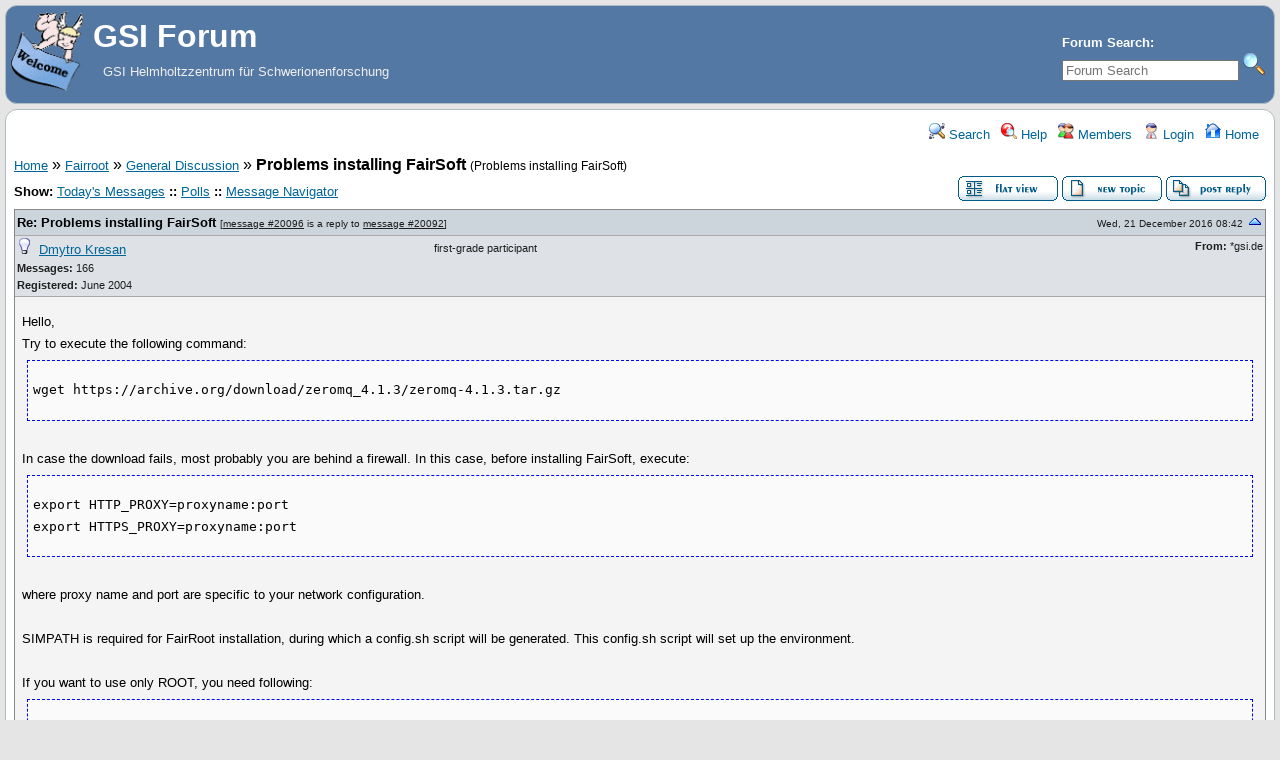

--- FILE ---
content_type: text/html; charset=UTF-8
request_url: https://forum.gsi.de/index.php?t=tree&goto=20096&rid=0
body_size: 6404
content:
<!DOCTYPE html>
<html lang="en" dir="ltr">
<head>
	<meta charset="utf-8">
    	<meta name="viewport" content="width=device-width, initial-scale=1.0" />
	<meta name="description" content="GSI Helmholtzzentrum für Schwerionenforschung" />
	<title>GSI Forum: General Discussion &raquo; Problems installing FairSoft</title>
	<link rel="search" type="application/opensearchdescription+xml" title="GSI Forum Search" href="/open_search.php" />
	<link rel="alternate" type="application/rss+xml" title="Syndicate this forum (XML)" href="/feed.php?mode=m&amp;th=5192&amp;basic=1" />
	<link rel="stylesheet" href="/theme/gsi/forum.css" media="screen" title="Default Forum Theme" />
	<link rel="stylesheet" href="/js/ui/jquery-ui.css" media="screen" />
	<script src="/js/jquery.js"></script>
	<script async src="/js/ui/jquery-ui.js"></script>
	<script src="/js/lib.js"></script>
</head>
<body>
<!--  -->
<div class="header">
  
  <div class="headsearch">
    <form id="headsearch" method="get" action="/index.php"><input type="hidden" name="SQ" value="0" />
      <input type="hidden" name="t" value="search" />
      <br /><label accesskey="f" title="Forum Search">Forum Search:<br />
      <input type="search" name="srch" value="" size="20" placeholder="Forum Search" /></label>
      <input type="image" src="/theme/gsi/images/search.png" title="Search" name="btn_submit">&nbsp;
    </form>
  </div>
    <a href="/" title="Home">
    <img class="headimg" src="/theme/gsi/images/header.gif" alt="" align="left" height="80" />
    <span class="headtitle">GSI Forum</span>
  </a><br />
  <span class="headdescr">GSI Helmholtzzentrum für Schwerionenforschung<br /><br /></span>
</div>
<div class="content">

<!-- Table for sidebars. -->
<table width="100%"><tr><td>
<div id="UserControlPanel">
<ul>
					 <li><a href="/index.php?t=search&amp;forum_limiter=199&amp;rid=0" title="Search"><img src="/theme/gsi/images/top_search.png" alt="" width="16" height="16" /> Search</a></li>	<li><a accesskey="h" href="/index.php?t=help_index&amp;rid=0" title="Help"><img src="/theme/gsi/images/top_help.png" alt="" width="16" height="16" /> Help</a></li>
	<li><a href="/index.php?t=finduser&amp;btn_submit=Find&amp;rid=0" title="Members"><img src="/theme/gsi/images/top_members.png" alt="" width="16" height="16" /> Members</a></li>	
	<li><a href="/index.php?t=login&amp;rid=0" title="Login"><img src="/theme/gsi/images/top_login.png" alt="" width="16" height="16" /> Login</a></li>	<li><a href="/index.php?t=index&amp;rid=0" title="Home"><img src="/theme/gsi/images/top_home.png" alt="" width="16" height="16" /> Home</a></li>
	</ul>
</div>
<a name="page_top"> </a>
<a href="/index.php?t=i&amp;rid=0">Home</a>&nbsp;&raquo; <a href="/index.php?t=i&amp;cat=36&amp;rid=0">Fairroot</a>&nbsp;&raquo; <a href="/index.php?t=thread&amp;frm_id=199&amp;rid=0">General Discussion</a>&nbsp;&raquo; <strong>Problems installing FairSoft</strong> <span class="small">(Problems installing FairSoft)</span>  
<span id="threadRating"></span>
<table cellspacing="0" cellpadding="0" border="0" class="wa">
<tr>
	<td class="GenText al">
		<span id="ShowLinks">
<span class="GenText fb">Show:</span>
<a href="/index.php?t=selmsg&amp;date=today&amp;rid=0&amp;frm_id=199&amp;th=5192" title="Show all messages that were posted today" rel="nofollow">Today&#39;s Messages</a>
<b>::</b> <a href="/index.php?t=polllist&amp;rid=0" rel="nofollow">Polls</a>
<b>::</b> <a href="/index.php?t=mnav&amp;rid=0" rel="nofollow">Message Navigator</a>
</span>
		<br />
				
					</td>
	<td class="vb ar">
		<a href="/index.php?t=msg&amp;th=5192&amp;rid=0#msg_20096"><img alt="Return to the default flat view" title="Return to the default flat view" src="/theme/gsi/images/flat_view.gif" /></a>&nbsp;<a href="/index.php?t=post&amp;frm_id=199&amp;rid=0"><img alt="Create a new topic" src="/theme/gsi/images/new_thread.gif" /></a>&nbsp;<a href="/index.php?t=post&amp;th_id=5192&amp;reply_to=20096&amp;rid=0"><img alt="Submit Reply" src="/theme/gsi/images/post_reply.gif" /></a>	</td>
</tr>
</table>
<div><table cellspacing="0" cellpadding="0" id="msgTbl" class="ContentTable"><tr>
	<td class="MsgSpacer">
		<table cellspacing="0" cellpadding="0" class="MsgTable">
		<tr>
			<td class="MsgR1 vt al expanded"><a name="msg_num_1"></a><a name="msg_20096"></a><span class="MsgSubText"><a href="/index.php?t=tree&amp;th=5192&amp;goto=20096&amp;rid=0#msg_20096" class="MsgSubText">Re: Problems installing FairSoft</a></span> <span class="SmallText">[<a href="/index.php?t=tree&amp;th=5192&amp;goto=20096&amp;rid=0#msg_20096">message #20096</a> is a reply to <a href="/index.php?t=tree&amp;th=5192&amp;goto=20092&amp;rid=0#msg_20092">message #20092</a>]</span></td>
			<td class="MsgR1 vt ar"><span class="DateText">Wed, 21 December 2016 08:42</span> <a href="javascript://" onclick="fud_tree_msg_focus(20092, '', 'utf-8'); return false;"><img src="/theme/gsi/images/up.png" title="Go to previous message" alt="Go to previous message" width="16" height="11" /></a></td>
		</tr>
		<tr class="MsgR2">
			<td class="MsgR2" colspan="2">
				<table cellspacing="0" cellpadding="0" class="ContentTable">
				<tr class="MsgR2">
				
					<td class="msgud">
						<img src="/theme/gsi/images/offline.png" alt="Dmytro Kresan is currently offline" title="Dmytro Kresan is currently offline" width="16" height="16" />&nbsp;
						<a href="/index.php?t=usrinfo&amp;id=139&amp;rid=0">Dmytro Kresan</a>
						<br /><b>Messages:</b> 166<br /><b>Registered:</b> June 2004 
						</div>
					</td>
					<td class="msgud"><div class="ctags">first-grade participant</div></td>
					<td class="msgot"><b>From:</b> *gsi.de<br /></td>
		</tr>
		</table>
	</td>
</tr>
<tr>
	<td colspan="2" class="MsgR3">
		<span class="MsgBodyText">Hello,<br />
Try to execute the following command:<br />
<div class="pre"><pre>wget https://archive.org/download/zeromq_4.1.3/zeromq-4.1.3.tar.gz</pre></div><br />
In case the download fails, most probably you are behind a firewall. In this case, before installing FairSoft, execute:<br />
<div class="pre"><pre>export HTTP_PROXY=proxyname:port
export HTTPS_PROXY=proxyname:port</pre></div><br />
where proxy name and port are specific to your network configuration.<br />
<br />
SIMPATH is required for FairRoot installation, during which a config.sh script will be generated. This config.sh script will set up the environment.<br />
<br />
If you want to use only ROOT, you need following:<br />
<div class="pre"><pre>source ~/buildFairSoft/bin/thisroot.sh</pre></div><br />
<br />
Best regards,<br />
Dima</span>
		
		
		<div class="SmallText clear"><p class="fr"><a href="/index.php?t=report&amp;msg_id=20096&amp;rid=0" rel="nofollow">Report message to a moderator</a></p></div>
</td></tr>
<tr>
	<td colspan="2" class="MsgToolBar">
		<table border="0" cellspacing="0" cellpadding="0" class="wa">
		<tr>
			<td class="al nw">
				<a href="/index.php?t=usrinfo&amp;id=139&amp;rid=0"><img alt="" src="/theme/gsi/images/msg_about.gif" /></a>&nbsp;<a href="/index.php?t=ppost&amp;toi=139&amp;rmid=20096&amp;rid=0"><img alt="Send a private message to this user" title="Send a private message to this user" src="/theme/gsi/images/msg_pm.gif" width="71" height="18" /></a>
				
			</td>
			<td class="GenText wa ac">&nbsp;</td>
			<td class="nw ar">
				
				
				<a href="/index.php?t=post&amp;reply_to=20096&amp;rid=0"><img alt="" src="/theme/gsi/images/msg_reply.gif" width="71" height="18" /></a>&nbsp;
				<a href="/index.php?t=post&amp;reply_to=20096&amp;quote=true&amp;rid=0"><img alt="" src="/theme/gsi/images/msg_quote.gif" width="71" height="18" /></a>
			</td>
		</tr>
		</table>
	</td>
</tr>
</table>
</td></tr></table></div>
<div class="ac GenText">[<a href="javascript://" onclick="chng_focus('tree_view');" title="View the message list">Message index</a>]</div>
<a name="tree_view">&nbsp;</a>
<table cellspacing="1" cellpadding="2" class="MsgTable">
	<tr class="RowStyleB" id="b20092">
	<td><img src="/theme/gsi/images/read.png" alt="Read Message" title="Read Message" width="22" height="22" /></td>
	<td></td>
	<td class="Gentext nw wa vt" style="padding-left: 0px">
		<a href="/index.php?t=tree&amp;th=5192&amp;mid=20092&amp;rid=0&amp;rev=&amp;reveal=" onclick="fud_tree_msg_focus(20092, '', 'utf-8'); return false;" class="big">Problems installing FairSoft</a>
		<div class="TopBy">By: <a href="/index.php?t=usrinfo&amp;id=2721&amp;rid=0">P.N. Deepak</a> on Wed, 21 December 2016 04:43</div>
	</td>
</tr><tr class="RowStyleB" id="b20096">
	<td><img src="/theme/gsi/images/read.png" alt="Read Message" title="Read Message" width="22" height="22" /></td>
	<td></td>
	<td class="Gentext nw wa vt" style="padding-left: 15px">
		<a href="/index.php?t=tree&amp;th=5192&amp;mid=20096&amp;rid=0&amp;rev=&amp;reveal=" onclick="fud_tree_msg_focus(20096, '', 'utf-8'); return false;" class="big">Re: Problems installing FairSoft</a>
		<div class="TopBy">By: <a href="/index.php?t=usrinfo&amp;id=139&amp;rid=0">Dmytro Kresan</a> on Wed, 21 December 2016 08:42</div>
	</td>
</tr></table>

<table border="0" cellspacing="1" cellpadding="1" align="right">
	<tr>
	<td class="ar GenText">Previous Topic:</td>
	<td class="GenText al"><a href="/index.php?t=tree&amp;goto=19872&amp;rid=0#msg_19872">error pointer being freed was not allocated</a></td>
</tr>
	<tr>
	<td class="GenText ar">Next Topic:</td>
	<td class="GenText al"><a href="/index.php?t=tree&amp;goto=20182&amp;rid=0#msg_20182">How to reconfigure and rerun a FairRunAna instance</a></td>
</tr>
</table>

<span class="SmallText fb">Goto Forum:</span>
<form action="/index.php" id="frmquicksel" method="get">
	<input type="hidden" name="t" value="thread" />
	<input type="hidden" name="SQ" value="0" />
	<select class="SmallText" name="frm_id">
		<option disabled="disabled">- GSI Forum</option><option value="35">&nbsp;&nbsp;Announcements</option><option value="4">&nbsp;&nbsp;Forum Documentation</option><option value="5">&nbsp;&nbsp;Forum FAQ</option><option value="7">&nbsp;&nbsp;Forum Support</option><option value="6">&nbsp;&nbsp;Forum Feature Requests/General Discussion</option><option value="10">&nbsp;&nbsp;Forum Bugs</option><option value="15">&nbsp;&nbsp;Forum Sandbox</option><option disabled="disabled">- Controls</option><option value="3">&nbsp;&nbsp;Controls - General</option><option value="182">&nbsp;&nbsp;EPICS @ GSI</option><option value="106">&nbsp;&nbsp;Realtime</option><option value="24">&nbsp;&nbsp;SCADA systems</option><option disabled="disabled">- E3 series</option><option value="69">&nbsp;&nbsp;E3 - Allgemeines</option><option value="70">&nbsp;&nbsp;E3 - Schematic</option><option value="71">&nbsp;&nbsp;E3 - Panel</option><option value="72">&nbsp;&nbsp;E3 - Cable</option><option value="73">&nbsp;&nbsp;E3 - Logic</option><option value="74">&nbsp;&nbsp;E3 - View</option><option value="75">&nbsp;&nbsp;E3 - Bridge</option><option value="76">&nbsp;&nbsp;E3 - COM</option><option value="77">&nbsp;&nbsp;E3 - DB</option><option disabled="disabled">- Scientific Computing</option><option value="93">&nbsp;&nbsp;General discussion</option><option value="81">&nbsp;&nbsp;C++</option><option value="44">&nbsp;&nbsp;Geant4 Simulation</option><option value="45">&nbsp;&nbsp;GO4</option><option value="78">&nbsp;&nbsp;Linux OS</option><option value="80">&nbsp;&nbsp;ROOT</option><option disabled="disabled">- Alice</option><option value="118">&nbsp;&nbsp;Alice Analysis</option><option value="143">&nbsp;&nbsp;Alice Computing</option><option value="21">&nbsp;&nbsp;Alice-GSI</option><option value="161">&nbsp;&nbsp;Alice-HD</option><option value="166">&nbsp;&nbsp;Alice Photon</option><option value="14">&nbsp;&nbsp;Alice TRD chamber construction</option><option value="53">&nbsp;&nbsp;Alice TRD Chamber Tests</option><option value="132">&nbsp;&nbsp;Alice TRD Software</option><option value="107">&nbsp;&nbsp;Alice TRD Status Meeting</option><option disabled="disabled">- CBM</option><option value="13">&nbsp;&nbsp;CBM  computing and communication infrastructure</option><option value="33">&nbsp;&nbsp;CBM silicon tracker</option><option value="18">&nbsp;&nbsp;CBM Hadron-ID</option><option value="12">&nbsp;&nbsp;CBM simulation framework</option><option value="42">&nbsp;&nbsp;CBM tracking</option><option value="37">&nbsp;&nbsp;CBM open charm simulations</option><option value="46">&nbsp;&nbsp;CBM J/Psi simulations</option><option value="47">&nbsp;&nbsp;CBM low mass dileptons</option><option value="226">&nbsp;&nbsp;CBM Physics Board</option><option disabled="disabled">- GSI Forum</option><option disabled="disabled">- Controls</option><option disabled="disabled">- E3 series</option><option disabled="disabled">- Scientific Computing</option><option disabled="disabled">- Alice</option><option disabled="disabled">- CBM</option><option disabled="disabled">- &nbsp;&nbsp;&nbsp;CBMROOT</option><option value="167">&nbsp;&nbsp;&nbsp;&nbsp;&nbsp;General</option><option value="162">&nbsp;&nbsp;&nbsp;&nbsp;&nbsp;Bugs and Problems</option><option value="163">&nbsp;&nbsp;&nbsp;&nbsp;&nbsp;MUCH</option><option disabled="disabled">- GSI Forum</option><option disabled="disabled">- Controls</option><option disabled="disabled">- E3 series</option><option disabled="disabled">- Scientific Computing</option><option disabled="disabled">- Alice</option><option disabled="disabled">- CBM</option><option disabled="disabled">- &nbsp;&nbsp;&nbsp;PWG</option><option value="208">&nbsp;&nbsp;&nbsp;&nbsp;&nbsp;Dileptons PWG</option><option disabled="disabled">- Ceres</option><option value="54">&nbsp;&nbsp;CERES collaboration</option><option value="55">&nbsp;&nbsp;CERES meetings</option><option value="56">&nbsp;&nbsp;CERES computing</option><option value="57">&nbsp;&nbsp;CERES data analysis</option><option value="58">&nbsp;&nbsp;CERES productions</option><option value="59">&nbsp;&nbsp;CERES physics analysis</option><option value="60">&nbsp;&nbsp;CERES papers</option><option value="109">&nbsp;&nbsp;CERES final results by author</option><option disabled="disabled">- Fopi</option><option value="19">&nbsp;&nbsp;Fopi - General</option><option value="178">&nbsp;&nbsp;kaonic cluster</option><option disabled="disabled">- FutureDAQ</option><option value="25">&nbsp;&nbsp;FutureDAQ - Networking</option><option value="26">&nbsp;&nbsp;FutureDAQ - Tools</option><option value="27">&nbsp;&nbsp;FutureDAQ - Time Distribution</option><option value="28">&nbsp;&nbsp;FutureDAQ - Signal Processing</option><option value="29">&nbsp;&nbsp;FutureDAQ - Selection Algorithms</option><option value="30">&nbsp;&nbsp;FutureDAQ - Simulation</option><option value="61">&nbsp;&nbsp;FutureDAQ - Compute Node</option><option value="62">&nbsp;&nbsp;FutureDAQ - Frontend Electronics</option><option disabled="disabled">- GSI Users' Group</option><option value="119">&nbsp;&nbsp;General</option><option value="124">&nbsp;&nbsp;Atomic Physics</option><option value="126">&nbsp;&nbsp;Biophysics</option><option value="133">&nbsp;&nbsp;Hadron Physics</option><option value="131">&nbsp;&nbsp;Heavy Elements</option><option value="127">&nbsp;&nbsp;Materials Research</option><option value="123">&nbsp;&nbsp;Nuclear Collisions</option><option value="122">&nbsp;&nbsp;Nuclear Structure</option><option value="125">&nbsp;&nbsp;Plasmaphysics</option><option value="130">&nbsp;&nbsp;Theory</option><option disabled="disabled">- Hades</option><option value="90">&nbsp;&nbsp;Hades - Framework</option><option value="83">&nbsp;&nbsp;Hades - Lepton Analysis</option><option value="85">&nbsp;&nbsp;Hades - P+P  Analysis</option><option value="117">&nbsp;&nbsp;Hades - Presentations and Talks</option><option value="185">&nbsp;&nbsp;Hades - Conference Proceedings</option><option value="184">&nbsp;&nbsp;Hades - Publications</option><option value="86">&nbsp;&nbsp;Hades - PID</option><option value="84">&nbsp;&nbsp;Hades - Tracking</option><option value="89">&nbsp;&nbsp;Hades - DAQ &amp; Trigger</option><option value="180">&nbsp;&nbsp;Hades - Pion Beam Physics</option><option value="187">&nbsp;&nbsp;Pluto</option><option disabled="disabled">- NoRHDia</option><option value="142">&nbsp;&nbsp;NoRHDia general</option><option disabled="disabled">- NUSTAR</option><option value="41">&nbsp;&nbsp;NUSTAR Si tracker</option><option value="218">&nbsp;&nbsp;NUSTAR PRESPEC</option><option disabled="disabled">- PANDA</option><option value="16">&nbsp;&nbsp;PANDA - General</option><option value="210">&nbsp;&nbsp;Speakers Committee</option><option disabled="disabled">- GSI Forum</option><option disabled="disabled">- Controls</option><option disabled="disabled">- E3 series</option><option disabled="disabled">- Scientific Computing</option><option disabled="disabled">- Alice</option><option disabled="disabled">- CBM</option><option disabled="disabled">- Ceres</option><option disabled="disabled">- Fopi</option><option disabled="disabled">- FutureDAQ</option><option disabled="disabled">- GSI Users' Group</option><option disabled="disabled">- Hades</option><option disabled="disabled">- NoRHDia</option><option disabled="disabled">- NUSTAR</option><option disabled="disabled">- PANDA</option><option disabled="disabled">- &nbsp;&nbsp;&nbsp;PandaRoot</option><option value="145">&nbsp;&nbsp;&nbsp;&nbsp;&nbsp;General</option><option value="146">&nbsp;&nbsp;&nbsp;&nbsp;&nbsp;Bugs, Fixes, Releases</option><option value="147">&nbsp;&nbsp;&nbsp;&nbsp;&nbsp;Tracking</option><option value="149">&nbsp;&nbsp;&nbsp;&nbsp;&nbsp;Event Generators</option><option value="150">&nbsp;&nbsp;&nbsp;&nbsp;&nbsp;Meetings</option><option value="151">&nbsp;&nbsp;&nbsp;&nbsp;&nbsp;Particle Identification</option><option value="152">&nbsp;&nbsp;&nbsp;&nbsp;&nbsp;Analysis</option><option value="153">&nbsp;&nbsp;&nbsp;&nbsp;&nbsp;Monte Carlo Engines</option><option value="154">&nbsp;&nbsp;&nbsp;&nbsp;&nbsp;EMC</option><option value="157">&nbsp;&nbsp;&nbsp;&nbsp;&nbsp;Hypernuclear Simulation</option><option value="158">&nbsp;&nbsp;&nbsp;&nbsp;&nbsp;MVD</option><option value="213">&nbsp;&nbsp;&nbsp;&nbsp;&nbsp;Fast Simulations</option><option disabled="disabled">- GSI Forum</option><option disabled="disabled">- Controls</option><option disabled="disabled">- E3 series</option><option disabled="disabled">- Scientific Computing</option><option disabled="disabled">- Alice</option><option disabled="disabled">- CBM</option><option disabled="disabled">- Ceres</option><option disabled="disabled">- Fopi</option><option disabled="disabled">- FutureDAQ</option><option disabled="disabled">- GSI Users' Group</option><option disabled="disabled">- Hades</option><option disabled="disabled">- NoRHDia</option><option disabled="disabled">- NUSTAR</option><option disabled="disabled">- PANDA</option><option disabled="disabled">- &nbsp;&nbsp;&nbsp;PANDA-TB</option><option value="112">&nbsp;&nbsp;&nbsp;&nbsp;&nbsp;FEE TAG</option><option value="110">&nbsp;&nbsp;&nbsp;&nbsp;&nbsp;Tracking TAG</option><option value="111">&nbsp;&nbsp;&nbsp;&nbsp;&nbsp;PID TAG</option><option value="113">&nbsp;&nbsp;&nbsp;&nbsp;&nbsp;MTB TAG</option><option value="114">&nbsp;&nbsp;&nbsp;&nbsp;&nbsp;Integration TAG</option><option value="116">&nbsp;&nbsp;&nbsp;&nbsp;&nbsp;Technical Board</option><option disabled="disabled">- GSI Forum</option><option disabled="disabled">- Controls</option><option disabled="disabled">- E3 series</option><option disabled="disabled">- Scientific Computing</option><option disabled="disabled">- Alice</option><option disabled="disabled">- CBM</option><option disabled="disabled">- Ceres</option><option disabled="disabled">- Fopi</option><option disabled="disabled">- FutureDAQ</option><option disabled="disabled">- GSI Users' Group</option><option disabled="disabled">- Hades</option><option disabled="disabled">- NoRHDia</option><option disabled="disabled">- NUSTAR</option><option disabled="disabled">- PANDA</option><option disabled="disabled">- &nbsp;&nbsp;&nbsp;PANDA - Detector</option><option value="39">&nbsp;&nbsp;&nbsp;&nbsp;&nbsp;PANDA - DAQT</option><option value="115">&nbsp;&nbsp;&nbsp;&nbsp;&nbsp;PANDA - Cherenkov</option><option value="165">&nbsp;&nbsp;&nbsp;&nbsp;&nbsp;PANDA TOF</option><option value="155">&nbsp;&nbsp;&nbsp;&nbsp;&nbsp;PANDA GEM Detectors</option><option value="156">&nbsp;&nbsp;&nbsp;&nbsp;&nbsp;PANDA Tracking</option><option value="181">&nbsp;&nbsp;&nbsp;&nbsp;&nbsp;PANDA EMC</option><option value="160">&nbsp;&nbsp;&nbsp;&nbsp;&nbsp;Detector Control System</option><option value="177">&nbsp;&nbsp;&nbsp;&nbsp;&nbsp;Luminosity Monitor</option><option value="183">&nbsp;&nbsp;&nbsp;&nbsp;&nbsp;PANDA EDMS</option><option disabled="disabled">- GSI Forum</option><option disabled="disabled">- Controls</option><option disabled="disabled">- E3 series</option><option disabled="disabled">- Scientific Computing</option><option disabled="disabled">- Alice</option><option disabled="disabled">- CBM</option><option disabled="disabled">- Ceres</option><option disabled="disabled">- Fopi</option><option disabled="disabled">- FutureDAQ</option><option disabled="disabled">- GSI Users' Group</option><option disabled="disabled">- Hades</option><option disabled="disabled">- NoRHDia</option><option disabled="disabled">- NUSTAR</option><option disabled="disabled">- PANDA</option><option disabled="disabled">- &nbsp;&nbsp;&nbsp;PANDA - Physics</option><option value="40">&nbsp;&nbsp;&nbsp;&nbsp;&nbsp;PANDA - Hypernuclei experiment</option><option value="201">&nbsp;&nbsp;&nbsp;&nbsp;&nbsp;PANDA - EMP</option><option value="211">&nbsp;&nbsp;&nbsp;&nbsp;&nbsp;PANDA - Open Charm</option><option value="212">&nbsp;&nbsp;&nbsp;&nbsp;&nbsp;PANDA - Charmonium and Exotics</option><option value="214">&nbsp;&nbsp;&nbsp;&nbsp;&nbsp;PANDA - Baryon Spectroscopy</option><option value="215">&nbsp;&nbsp;&nbsp;&nbsp;&nbsp;PANDA - Hadrons in Nuclei</option><option disabled="disabled">- GSI Forum</option><option disabled="disabled">- Controls</option><option disabled="disabled">- E3 series</option><option disabled="disabled">- Scientific Computing</option><option disabled="disabled">- Alice</option><option disabled="disabled">- CBM</option><option disabled="disabled">- Ceres</option><option disabled="disabled">- Fopi</option><option disabled="disabled">- FutureDAQ</option><option disabled="disabled">- GSI Users' Group</option><option disabled="disabled">- Hades</option><option disabled="disabled">- NoRHDia</option><option disabled="disabled">- NUSTAR</option><option disabled="disabled">- PANDA</option><option disabled="disabled">- &nbsp;&nbsp;&nbsp;PANDA - Computing</option><option value="148">&nbsp;&nbsp;&nbsp;&nbsp;&nbsp;Grid and Infrastructure</option><option value="207">&nbsp;&nbsp;&nbsp;&nbsp;&nbsp;Software Trigger</option><option disabled="disabled">- Hadron</option><option value="96">&nbsp;&nbsp;Hadron - General Announcements</option><option value="97">&nbsp;&nbsp;Hadron - Scalars</option><option value="98">&nbsp;&nbsp;Hadron - Tensors</option><option value="99">&nbsp;&nbsp;Hadron - Charmonium</option><option value="100">&nbsp;&nbsp;Hadron - Bottomonium</option><option value="101">&nbsp;&nbsp;Hadron - Open Charm</option><option value="102">&nbsp;&nbsp;Hadron - Open Beauty</option><option value="103">&nbsp;&nbsp;Hadron - QCD Exotics</option><option value="104">&nbsp;&nbsp;Hadrons in Media</option><option value="105">&nbsp;&nbsp;Hadron - Effective Theories</option><option disabled="disabled">- PWA</option><option value="134">&nbsp;&nbsp;PWA - General Issues</option><option value="135">&nbsp;&nbsp;PWA - Spin Formalisms</option><option value="136">&nbsp;&nbsp;PWA - Dynamical Amplitudes</option><option value="138">&nbsp;&nbsp;PWA - Scalar Waves</option><option value="139">&nbsp;&nbsp;PWA - Scattering</option><option value="140">&nbsp;&nbsp;PWA - Production</option><option disabled="disabled">- SPARC</option><option value="20">&nbsp;&nbsp;SPARC - General</option><option disabled="disabled">- Virtual Institute 146</option><option value="63">&nbsp;&nbsp;VI 146 - hbt</option><option value="64">&nbsp;&nbsp;VI 146 - strangeness</option><option value="65">&nbsp;&nbsp;VI 146 - fluctuations</option><option value="66">&nbsp;&nbsp;VI 146 - dileptons</option><option disabled="disabled">- LVUG</option><option value="2">&nbsp;&nbsp;LVUG - Allgemeines</option><option value="11">&nbsp;&nbsp;LVUG - Technische Fragen</option><option value="38">&nbsp;&nbsp;LVUG - Web-Beiträge und Rezension</option><option value="68">&nbsp;&nbsp; LVUG - Objektorientiertes Programmieren</option><option value="79">&nbsp;&nbsp;LVUG - Medizintechnik</option><option value="159">&nbsp;&nbsp;LVUG - Lehre</option><option disabled="disabled">- Test Category</option><option value="209">&nbsp;&nbsp;Speakers Committee</option><option value="217">&nbsp;&nbsp;Hasenhirn</option><option value="232">&nbsp;&nbsp;Hardware</option><option value="233">&nbsp;&nbsp;Personal</option><option disabled="disabled">- GSI Forum</option><option disabled="disabled">- Controls</option><option disabled="disabled">- E3 series</option><option disabled="disabled">- Scientific Computing</option><option disabled="disabled">- Alice</option><option disabled="disabled">- CBM</option><option disabled="disabled">- Ceres</option><option disabled="disabled">- Fopi</option><option disabled="disabled">- FutureDAQ</option><option disabled="disabled">- GSI Users' Group</option><option disabled="disabled">- Hades</option><option disabled="disabled">- NoRHDia</option><option disabled="disabled">- NUSTAR</option><option disabled="disabled">- PANDA</option><option disabled="disabled">- Hadron</option><option disabled="disabled">- PWA</option><option disabled="disabled">- SPARC</option><option disabled="disabled">- Virtual Institute 146</option><option disabled="disabled">- LVUG</option><option disabled="disabled">- Test Category</option><option disabled="disabled">- BES3</option><option disabled="disabled">- &nbsp;&nbsp;&nbsp;BES3 Computing</option><option value="170">&nbsp;&nbsp;&nbsp;&nbsp;&nbsp;BES3 General Software</option><option value="171">&nbsp;&nbsp;&nbsp;&nbsp;&nbsp;BES3 Event Generators</option><option value="172">&nbsp;&nbsp;&nbsp;&nbsp;&nbsp;BES3 Simulation</option><option value="173">&nbsp;&nbsp;&nbsp;&nbsp;&nbsp;BES3 Analysis</option><option value="174">&nbsp;&nbsp;&nbsp;&nbsp;&nbsp;BES3 Computing Environment</option><option value="175">&nbsp;&nbsp;&nbsp;&nbsp;&nbsp;BES3 Data</option><option disabled="disabled">- GSI Forum</option><option disabled="disabled">- Controls</option><option disabled="disabled">- E3 series</option><option disabled="disabled">- Scientific Computing</option><option disabled="disabled">- Alice</option><option disabled="disabled">- CBM</option><option disabled="disabled">- Ceres</option><option disabled="disabled">- Fopi</option><option disabled="disabled">- FutureDAQ</option><option disabled="disabled">- GSI Users' Group</option><option disabled="disabled">- Hades</option><option disabled="disabled">- NoRHDia</option><option disabled="disabled">- NUSTAR</option><option disabled="disabled">- PANDA</option><option disabled="disabled">- Hadron</option><option disabled="disabled">- PWA</option><option disabled="disabled">- SPARC</option><option disabled="disabled">- Virtual Institute 146</option><option disabled="disabled">- LVUG</option><option disabled="disabled">- Test Category</option><option disabled="disabled">- BES3</option><option disabled="disabled">- &nbsp;&nbsp;&nbsp;BES3 Detector</option><option value="168">&nbsp;&nbsp;&nbsp;&nbsp;&nbsp;BES3 Detector Forum</option><option disabled="disabled">- GSI Forum</option><option disabled="disabled">- Controls</option><option disabled="disabled">- E3 series</option><option disabled="disabled">- Scientific Computing</option><option disabled="disabled">- Alice</option><option disabled="disabled">- CBM</option><option disabled="disabled">- Ceres</option><option disabled="disabled">- Fopi</option><option disabled="disabled">- FutureDAQ</option><option disabled="disabled">- GSI Users' Group</option><option disabled="disabled">- Hades</option><option disabled="disabled">- NoRHDia</option><option disabled="disabled">- NUSTAR</option><option disabled="disabled">- PANDA</option><option disabled="disabled">- Hadron</option><option disabled="disabled">- PWA</option><option disabled="disabled">- SPARC</option><option disabled="disabled">- Virtual Institute 146</option><option disabled="disabled">- LVUG</option><option disabled="disabled">- Test Category</option><option disabled="disabled">- BES3</option><option disabled="disabled">- &nbsp;&nbsp;&nbsp;BES3 Physics</option><option value="169">&nbsp;&nbsp;&nbsp;&nbsp;&nbsp;BES3 Physics Forum</option><option disabled="disabled">- SIS18</option><option value="188">&nbsp;&nbsp;SIS18 Forum</option><option value="190">&nbsp;&nbsp;SIS18 Magnete</option><option value="191">&nbsp;&nbsp;SIS18 Stromversorgung</option><option value="192">&nbsp;&nbsp;SIS18 Hochfrequenz</option><option value="193">&nbsp;&nbsp;SIS18 Injektion-Extraktion</option><option value="194">&nbsp;&nbsp;SIS18 Ultrahochvakuum</option><option value="195">&nbsp;&nbsp;SIS18 Strahldiagnose</option><option value="196">&nbsp;&nbsp;SIS18 Sondergeräte</option><option value="197">&nbsp;&nbsp;SIS18 Justierung</option><option value="198">&nbsp;&nbsp;SIS18 Kontrollsystem und Datenversorgung</option><option disabled="disabled">- Fairroot</option><option value="200">&nbsp;&nbsp;External Packages</option><option value="199" selected="selected">&nbsp;&nbsp;General Discussion</option><option disabled="disabled">- GSI Forum</option><option disabled="disabled">- Controls</option><option disabled="disabled">- E3 series</option><option disabled="disabled">- Scientific Computing</option><option disabled="disabled">- Alice</option><option disabled="disabled">- CBM</option><option disabled="disabled">- Ceres</option><option disabled="disabled">- Fopi</option><option disabled="disabled">- FutureDAQ</option><option disabled="disabled">- GSI Users' Group</option><option disabled="disabled">- Hades</option><option disabled="disabled">- NoRHDia</option><option disabled="disabled">- NUSTAR</option><option disabled="disabled">- PANDA</option><option disabled="disabled">- Hadron</option><option disabled="disabled">- PWA</option><option disabled="disabled">- SPARC</option><option disabled="disabled">- Virtual Institute 146</option><option disabled="disabled">- LVUG</option><option disabled="disabled">- Test Category</option><option disabled="disabled">- BES3</option><option disabled="disabled">- SIS18</option><option disabled="disabled">- Fairroot</option><option disabled="disabled">- FAIR-Beschleuniger</option><option disabled="disabled">- &nbsp;&nbsp;&nbsp;Technische Koordination</option><option value="203">&nbsp;&nbsp;&nbsp;&nbsp;&nbsp;Ergebnisprotokolle</option><option value="205">&nbsp;&nbsp;&nbsp;&nbsp;&nbsp;Themen für zukünftige Sitzungen</option><option value="204">&nbsp;&nbsp;&nbsp;&nbsp;&nbsp;Sitzungsprotokolle</option><option disabled="disabled">- AGATA</option><option value="219">&nbsp;&nbsp;AGATA - AGAPRO</option><option value="220">&nbsp;&nbsp;AGATA - General Tools</option><option value="221">&nbsp;&nbsp;AGATA - General Analysis</option><option value="222">&nbsp;&nbsp;AGATA - GammaWare</option><option disabled="disabled">- R3BRoot</option><option value="206">&nbsp;&nbsp;General Discussions</option><option value="223">&nbsp;&nbsp;Installation and Compilation</option><option value="224">&nbsp;&nbsp;Simulation Issues</option><option value="225">&nbsp;&nbsp;Data Analysis</option><option disabled="disabled">- PSL</option><option value="231">&nbsp;&nbsp;APD</option>
	</select>&nbsp;&nbsp;
	<input type="submit" class="button small" name="frm_goto" value="Go" />
</form>
<br /><div class="wa ac">-=] <a href="javascript://" onclick="chng_focus('page_top');">Back to Top</a> [=-</div>
<div class="ar SmallText">[ <a href="/index.php?t=help_index&amp;section=boardusage#syndicate">Syndicate this forum (XML)</a> ] [ <a href="/feed.php?mode=m&amp;th=5192&amp;basic=1"><img src="/theme/gsi/images/rss.gif" title="Syndicate this forum (XML)" alt="RSS" width="16" height="16" /></a> ] [ <a href="/pdf.php?msg=20096&amp;rid=0"><img src="/theme/gsi/images/pdf.gif" title="Generate printable PDF" alt="PDF" /></a> ]</div>
<br /><div class="ac"><span class="curtime"><b>Current Time:</b> Thu Dec 25 19:05:02 CET 2025</span></div>
<br /><div class="SmallText al">Total time taken to generate the page: 0.01294 seconds</div><script defer="defer">
	var cur_msg = 20096;
	jQuery('#b' + cur_msg).removeClass().addClass('RowStyleC');
</script>
</td></tr></table>

</div>
<div class="footer ac">
	<b>.::</b>
	<a href="mailto:forum-service@gsi.de">Contact</a>
	<b>::</b>
	<a href="/index.php?t=index&amp;rid=0">Home</a>
	<b>::</b>
	<a href="https://www.gsi.de/en/legal_notice">Legal Notice</a>
	<b>::</b>
	<a href="https://www.gsi.de/en/data-privacy-protection">Data Protection Policy</a>
	<b>::.</b>
	<p class="SmallText">Powered by: FUDforum 3.1.3.<br />Copyright &copy;2001-2023 <a href="http://fudforum.org/">FUDforum Bulletin Board Software</a></p>
</div>

</body></html>
